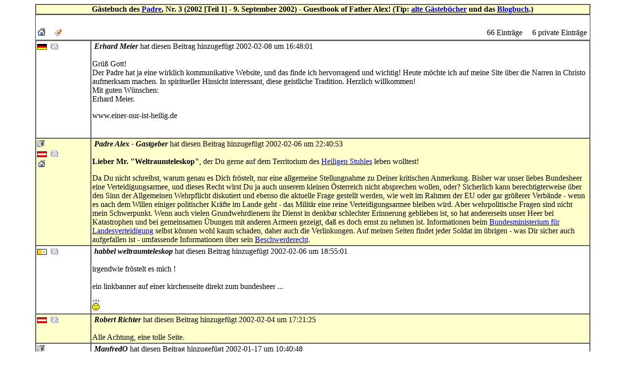

--- FILE ---
content_type: text/html
request_url: http://www.padre.at/gaestebuch_2002_teil1/internetpfarrer_pytlik_gaestebuch_seite19.htm
body_size: 4643
content:
<!DOCTYPE HTML PUBLIC "-//W3C//DTD HTML 4.01 Transitional//EN">
<HTML>
<HEAD>
	<META HTTP-EQUIV="CONTENT-TYPE" CONTENT="text/html; charset=iso-8859-15">
	<TITLE>Internetpfarrer: Fragen an Dr. Alexander Pytlik und Antworten (= FAQ) bei Padre Alex: G&auml;stebuch Seite 19, Blogbuch, Weblog, Internetpfarre</TITLE>
	<META NAME="DESCRIPTION" CONTENT="FAQ = frequently asked questions = religiöse Anfragen und Antworten bei www.padre.at (Padre Alex) und alle Gästebücher">
	<META NAME="KEYWORDS" CONTENT="Internetpfarrer, Gott, Heiliger Stuhl, Bundesheer, Österreich, Wehrpflicht, Militärpfarrer, Kreuzenstein, Narren, Padre Alex, Alexander Pytlik, Dr. Pytlik, Padre,  Dr. Alexander Pytlik">
	<META NAME="PUBLISHER" CONTENT="Pytlik Alexander, Mag. theol., Mag. theol., Dr. iur. can.">
	<META NAME="COPYRIGHT" CONTENT="Pytlik Alexander, Mag. theol., Mag. theol., Dr. iur. can.">
	<META NAME="CONTENT-LANGUAGE" CONTENT="de">
	<META NAME="PAGE-TOPIC" CONTENT="FAQ, Anfragen, Antworten, Gästebücher, Katechismus, Padre Alex, Alexander Pytlik, Dr. Pytlik, Padre">
	<META NAME="PAGE-TYPE" CONTENT="FAQ = frequently asked questions = Anfragen und Antworten bei www.padre.at: Gästebücher">
	<META NAME="MSSmartTagsPreventParsing" CONTENT="TRUE">
</HEAD>
<CENTER>
	<TABLE WIDTH="90%" BORDER=1 CELLPADDING=0 CELLSPACING=0 BGCOLOR="#ffffcc" STYLE="page-break-before: always">
		<TR>
			<TD>
				<P ALIGN=CENTER><B>G&auml;stebuch des <A HREF="http://www.padre.at/" TARGET="_blank">Padre</A>,
				Nr. 3 (2002 [Teil 1] - 9. September 2002) - Guestbook of Father
				Alex! (Tip: <A HREF="http://www.padre.at/fragen.htm">alte
				G&auml;steb&uuml;cher</A> und das <A HREF="http://www.internetpfarre.de/blog/" TARGET="_blank">Blogbuch</A>.)</B></P>
			</TD>
		</TR>
	</TABLE>
</CENTER>
<CENTER>
	<TABLE WIDTH="90%" BORDER=1 CELLPADDING=2 CELLSPACING=0 RULES=GROUPS BGCOLOR="#ffffff">
		<TR>
			<TD COLSPAN=3>
				<P ALIGN=LEFT><BR>
				</P>
			</TD>
		</TR>
		<TR>
			<TD BGCOLOR="#ffffff">
				<P ALIGN=LEFT><FONT COLOR="#000000"><A HREF="http://www.padre.at/" TARGET="_blank"><IMG SRC="home0000.gif" NAME="Grafik1" ALT="www.padre.at" ALIGN=BOTTOM WIDTH=20 HEIGHT=20 BORDER=0></A>&nbsp;&nbsp;&nbsp;&nbsp;<A HREF="http://www.internetpfarre.de/blog/" TARGET="_blank"><IMG SRC="edit_msg.gif" NAME="Grafik2" ALT="Neuer Eintrag" ALIGN=BOTTOM WIDTH=15 HEIGHT=15 BORDER=0></A></FONT></P>
			</TD>
			<TD COLSPAN=2>
				<P ALIGN=RIGHT>66 Eintr&auml;ge&nbsp;&nbsp;&nbsp;&nbsp;&nbsp;6
				private Eintr&auml;ge&nbsp;</P>
			</TD>
		</TR>
	</TABLE>
</CENTER>
<CENTER>
	<TABLE WIDTH="90%" BORDER=1 CELLPADDING=2 CELLSPACING=0>
		<TR VALIGN=TOP>
			<TD WIDTH="10%">
				<P ALIGN=LEFT STYLE="border: none; padding: 0cm"><A NAME="td1"></A><A NAME="td12"></A><A NAME="td11"></A>
				<FONT COLOR="#000000"><IMG SRC="germany0.gif" NAME="Grafik5" ALT="germany.gif" ALIGN=BOTTOM WIDTH=20 HEIGHT=12 BORDER=0>&nbsp;&nbsp;<A HREF="mailto:theol@dr-e-meier.de"><IMG SRC="email000.gif" NAME="Grafik6" ALT="theol@dr-e-meier.de" ALIGN=BOTTOM WIDTH=16 HEIGHT=16 BORDER=0></A>&nbsp;&nbsp;</FONT></P>
			</TD>
			<TD>
				<P ALIGN=LEFT STYLE="border: none; padding: 0cm"><FONT COLOR="#000000"><EM><B>&nbsp;Erhard
				Meier</B></EM> hat diesen Beitrag hinzugef&uuml;gt 2002-02-08 um
				16:48:01<BR><BR>Gr&uuml;&szlig; Gott!<BR>Der Padre hat ja eine
				wirklich kommunikative Website, und das finde ich hervorragend
				und wichtig! Heute m&ouml;chte ich auf meine Site &uuml;ber die
				Narren in Christo aufmerksam machen. In spiritueller Hinsicht
				interessant, diese geistliche Tradition. Herzlich willkommen!<BR>Mit
				guten W&uuml;nschen:<BR>Erhard Meier.</FONT></P>
				<P ALIGN=LEFT STYLE="border: none; padding: 0cm">www.einer-nur-ist-heilig.de</P>
				<P><A NAME="td2"></A><BR>
				</P>
			</TD>
		</TR>
		<TR VALIGN=TOP>
			<TD WIDTH="10%" BGCOLOR="#ffffcc">
				<P ALIGN=LEFT STYLE="border: none; padding: 0cm"><A NAME="td22"></A><A NAME="td21"></A>
				<FONT COLOR="#000000"><A HREF="http://www.katholik.com/orf-pfarrer.jpg" TARGET="_blank"><IMG SRC="photo000.gif" NAME="Grafik8" ALT="www.katholik.com/orf-pfarrer.jpg" ALIGN=BOTTOM WIDTH=16 HEIGHT=16 BORDER=0></A>&nbsp;&nbsp;<BR><IMG SRC="austria0.gif" NAME="Grafik10" ALT="austria.gif" ALIGN=BOTTOM WIDTH=20 HEIGHT=12 BORDER=0>&nbsp;&nbsp;<A HREF="mailto:padre@padre.at"><IMG SRC="email000.gif" NAME="Grafik11" ALT="padre@padre.at" ALIGN=BOTTOM WIDTH=16 HEIGHT=16 BORDER=0></A>&nbsp;&nbsp;<BR><A HREF="http://www.pfarrer.at/" TARGET="_blank"><IMG SRC="home0000.gif" NAME="Grafik12" ALT="www.pfarrer.at" ALIGN=BOTTOM WIDTH=18 HEIGHT=18 BORDER=0></A>&nbsp;&nbsp;</FONT></P>
			</TD>
			<TD BGCOLOR="#ffffcc">
				<P ALIGN=LEFT STYLE="border: none; padding: 0cm"><FONT COLOR="#000000"><EM><B>&nbsp;Padre
				Alex - Gastgeber</B></EM> hat diesen Beitrag hinzugef&uuml;gt
				2002-02-06 um 22:40:53<BR><BR><B>Lieber Mr. &quot;Weltraumteleskop&quot;</B>,
				der Du gerne auf dem Territorium des <A HREF="http://www.vatican.va" TARGET="_blank">Heiligen Stuhles</A> leben
				wolltest!</FONT></P>
				<P ALIGN=LEFT STYLE="border: none; padding: 0cm"><A NAME="td14"></A><A NAME="td13"></A>
				<FONT COLOR="#000000">Da Du nicht schreibst, warum genau es Dich
				fr&ouml;stelt, nur eine allgemeine Stellungnahme zu Deiner
				kritischen Anmerkung. Bisher war unser liebes Bundesheer eine
				Verteidigungsarmee, und dieses Recht wirst Du ja auch unserem
				kleinen &Ouml;sterreich nicht absprechen wollen, oder? Sicherlich
				kann berechtigterweise &uuml;ber den Sinn der Allgemeinen
				Wehrpflicht diskutiert und ebenso die aktuelle Frage gestellt
				werden, wie weit im Rahmen der EU oder gar gr&ouml;&szlig;erer
				Verb&auml;nde - wenn es nach dem Willen einiger politischer
				Kr&auml;fte im Lande geht - das Milit&auml;r eine reine
				Verteidigungsarmee bleiben wird. Aber wehrpolitische Fragen sind
				nicht mein Schwerpunkt. Wenn auch vielen Grundwehrdienern ihr
				Dienst in denkbar schlechter Erinnerung geblieben ist, so hat
				andererseits unser Heer bei Katastrophen und bei gemeinsamen
				&Uuml;bungen mit anderen Armeen gezeigt, da&szlig; es doch ernst
				zu nehmen ist. Informationen beim <A HREF="http://www.bmlv.gv.at/" TARGET="_blank">Bundesministerium
				f&uuml;r Landesverteidigung</A> selbst k&ouml;nnen wohl
				kaum schaden, daher auch die Verlinkungen. Auf meinen Seiten
				findet jeder Soldat im &uuml;brigen - was Dir sicher auch
				aufgefallen ist - umfassende Informationen &uuml;ber sein
				<A HREF="http://www.padre.at/beschwerde.htm" TARGET="_blank">Beschwerderecht</A>.</FONT></P>
			</TD>
		</TR>
		<TR VALIGN=TOP>
			<TD WIDTH="10%">
				<P ALIGN=LEFT STYLE="border: none; padding: 0cm"><A NAME="td16"></A><A NAME="td15"></A>
				<FONT COLOR="#000000"><IMG SRC="vatikan0.gif" NAME="Grafik14" ALT="vatikan.gif" ALIGN=BOTTOM WIDTH=20 HEIGHT=12 BORDER=0>&nbsp;&nbsp;<A HREF="mailto:big_chief_of@the-pentagon.com"><IMG SRC="email000.gif" NAME="Grafik15" ALT="big_chief_of@the-pentagon.com" ALIGN=BOTTOM WIDTH=16 HEIGHT=16 BORDER=0></A>&nbsp;&nbsp;</FONT></P>
			</TD>
			<TD>
				<P ALIGN=LEFT STYLE="border: none; padding: 0cm"><A NAME="td24"></A><A NAME="td23"></A>
				<FONT COLOR="#000000"><EM><B>&nbsp;habbel weltraumteleskop</B></EM>
				hat diesen Beitrag hinzugef&uuml;gt 2002-02-06 um
				18:55:01<BR><BR>irgendwie fr&ouml;stelt es mich !<BR><BR>ein
				linkbanner auf einer kirchenseite direkt zum bundesheer ...<BR><BR><IMG SRC="hein0000.gif" NAME="Grafik16" ALT="Frage" ALIGN=BOTTOM WIDTH=15 HEIGHT=22 BORDER=0> 
				</FONT>
				</P>
			</TD>
		</TR>
		<TR VALIGN=TOP>
			<TD WIDTH="10%" BGCOLOR="#ffffcc">
				<P ALIGN=LEFT STYLE="border: none; padding: 0cm"><A NAME="td26"></A><A NAME="td25"></A>
				<FONT COLOR="#000000"><IMG SRC="austria0.gif" NAME="Grafik18" ALT="austria.gif" ALIGN=BOTTOM WIDTH=20 HEIGHT=12 BORDER=0>&nbsp;&nbsp;<A HREF="mailto:BrunoGans@web.de"><IMG SRC="email000.gif" NAME="Grafik19" ALT="BrunoGans@web.de" ALIGN=BOTTOM WIDTH=16 HEIGHT=16 BORDER=0></A>&nbsp;&nbsp;</FONT></P>
			</TD>
			<TD BGCOLOR="#ffffcc">
				<P ALIGN=LEFT STYLE="border: none; padding: 0cm"><A NAME="td18"></A><A NAME="td17"></A>
				<FONT COLOR="#000000"><EM><B>&nbsp;Robert Richter</B></EM> hat
				diesen Beitrag hinzugef&uuml;gt 2002-02-04 um 17:21:25<BR><BR>Alle
				Achtung, eine tolle Seite.</FONT></P>
			</TD>
		</TR>
		<TR VALIGN=TOP>
			<TD WIDTH="10%">
				<P ALIGN=LEFT STYLE="border: none; padding: 0cm"><A NAME="td110"></A><A NAME="td19"></A>
				<FONT COLOR="#000000"><A HREF="http://m-oppdehipt.de/?page_id=2" TARGET="_blank"><IMG SRC="photo000.gif" NAME="Grafik20" ALT="www.m-oppdehipt.de/manfred1.JPG" ALIGN=BOTTOM WIDTH=16 HEIGHT=16 BORDER=0></A>&nbsp;&nbsp;<BR><IMG SRC="germany0.gif" NAME="Grafik22" ALT="germany.gif" ALIGN=BOTTOM WIDTH=20 HEIGHT=12 BORDER=0>&nbsp;&nbsp;<A HREF="mailto:webmaster@m-oppdehipt.de"><IMG SRC="email000.gif" NAME="Grafik23" ALT="webmaster@m-oppdehipt.de" ALIGN=BOTTOM WIDTH=16 HEIGHT=16 BORDER=0></A>&nbsp;&nbsp;<BR><A HREF="http://www.m-oppdehipt.de/" TARGET="_blank"><IMG SRC="home0000.gif" NAME="Grafik24" ALT="www.m-oppdehipt.de/" ALIGN=BOTTOM WIDTH=18 HEIGHT=18 BORDER=0></A>&nbsp;&nbsp;</FONT></P>
			</TD>
			<TD>
				<P ALIGN=LEFT STYLE="border: none; padding: 0cm"><A NAME="td28"></A><A NAME="td27"></A>
				<FONT COLOR="#000000"><EM><B>&nbsp;ManfredO</B></EM> hat diesen
				Beitrag hinzugef&uuml;gt 2002-01-17 um 10:40:48<BR><BR>Hallo,
				euer Merkw&uuml;rden, wollte meinen Gegenbesuch mit einem Eintrag
				ins G&auml;stebuch beenden. Die Diskussion um Milit&auml;rpfarrer
				und jetzt auch Stoiber gehen in meinem Forum weiter.<BR><BR>Dir
				noch alles Liebe<BR>Manfred<IMG SRC="guitaris.gif" NAME="Grafik25" ALT="Gitarre" ALIGN=BOTTOM WIDTH=23 HEIGHT=22 BORDER=0>
				</FONT>
				</P>
			</TD>
		</TR>
		<TR VALIGN=TOP>
			<TD WIDTH="10%" BGCOLOR="#ffffcc">
				<P ALIGN=LEFT STYLE="border: none; padding: 0cm"><A NAME="td210"></A><A NAME="td29"></A>
				<FONT COLOR="#000000"><IMG SRC="indonesi.gif" NAME="Grafik27" ALT="indonesia.gif" ALIGN=BOTTOM WIDTH=20 HEIGHT=12 BORDER=0>&nbsp;&nbsp;<A HREF="mailto:eddysumadi@yahoo.com"><IMG SRC="email000.gif" NAME="Grafik28" ALT="eddysumadi@yahoo.com" ALIGN=BOTTOM WIDTH=16 HEIGHT=16 BORDER=0></A>&nbsp;&nbsp;</FONT></P>
			</TD>
			<TD BGCOLOR="#ffffcc">
				<P ALIGN=LEFT STYLE="border: none; padding: 0cm"><A NAME="td112"></A><A NAME="td111"></A>
				<FONT COLOR="#000000"><EM><B>&nbsp;J. A. Eddy Sumadi</B></EM> hat
				diesen Beitrag hinzugef&uuml;gt 2002-01-09 um 07:40:20<BR><BR>Merry
				Christmas, and Happy New Year 2002<BR>God with you forever. </FONT>
				</P>
			</TD>
		</TR>
		<TR VALIGN=TOP>
			<TD WIDTH="10%">
				<P ALIGN=LEFT STYLE="border: none; padding: 0cm"><A NAME="td114"></A><A NAME="td113"></A>
				<FONT COLOR="#000000"><A HREF="mailto:Atlantis-Gilde@gmx.at"><IMG SRC="email000.gif" NAME="Grafik30" ALT="Atlantis-Gilde@gmx.at" ALIGN=BOTTOM WIDTH=16 HEIGHT=16 BORDER=0></A>&nbsp;&nbsp;</FONT></P>
			</TD>
			<TD>
				<P ALIGN=LEFT STYLE="border: none; padding: 0cm"><FONT COLOR="#000000"><EM><B>&nbsp;Ernst
				Herr auf Waydenburg</B></EM> hat diesen Beitrag hinzugef&uuml;gt
				2002-01-09 um 00:57:36<BR><BR>ein gott zum gru&szlig;e
				ehvor!<BR>immer wenn wir nach hause fahren, haben wir meist ein
				oder zwei stunden zeit, na ja, und da kommen wir immer beim lokal
				vorbei, wo der name <A HREF="http://www.kreuzenstein.info/" TARGET="_blank">kreuzenstein</A> steht. tja, und da sehen wir im
				lebensfilm so vor uns, jugendtr&auml;ume, ein leben lang wollten
				wir immer in einer tafelrunde ein glied einer kette der
				gemeinschaft sein. war uns aber aus vielen gr&uuml;nden, welcher
				auch immer, nicht geg&ouml;nnt.<BR>aber wir haben daf&uuml;r eine
				ritterschaft, auf die wir auch stolz sein d&uuml;rfen, und diese
				ist in ihrer art &auml;hnlich wie eine tafelrunde, ist diese doch
				auch eine gemeinschaft der br&uuml;derlichkeit tradition,
				friedlich und hat toleranz in ihrer eigenschaft, deswegen glauben
				wir in diesem eurem g&auml;stebuch, das wir heute endeckten, uns
				hineinschreiben zu d&uuml;rfen und damit auch unsere bewunderung
				f&uuml;r euch zum ausdruck bringen zu d&uuml;rfen, zugleich
				endlich in ein g&auml;stebuch einer tafelrunde mit
				freundschaftlichen gedanken hineingeschrieben zu haben.<BR>wir
				machten dies vom herzen gerne, w&uuml;nschen euch alles
				erdenkliche gute und sch&ouml;ne, und werden k&uuml;nftig voller
				neugierde wieder rast bei euch machen.<BR>mit ritterlichem
				handschlag f&uuml;r die ritterschaft atlantis-gilde zue
				quadenlande<BR>ernst herr auf waydenburg </FONT>
				</P>
			</TD>
		</TR>
	</TABLE>
</CENTER>
<CENTER>
	<TABLE WIDTH="90%" BORDER=1 CELLPADDING=2 CELLSPACING=0 RULES=GROUPS BGCOLOR="#ffffff">
		<TR>
			<TD COLSPAN=3>
				<P ALIGN=LEFT><BR>
				</P>
			</TD>
		</TR>
		<TR>
			<TD BGCOLOR="#ffffff">
				<P ALIGN=LEFT><FONT COLOR="#000000"><A HREF="http://www.padre.at/" TARGET="_blank"><IMG SRC="home0000.gif" NAME="Grafik31" ALT="www.padre.at" ALIGN=BOTTOM WIDTH=20 HEIGHT=20 BORDER=0></A>&nbsp;&nbsp;&nbsp;&nbsp;<A HREF="http://www.internetpfarre.de/blog/" TARGET="_blank"><IMG SRC="edit_msg.gif" NAME="Grafik32" ALT="Neuer Eintrag" ALIGN=BOTTOM WIDTH=15 HEIGHT=15 BORDER=0></A></FONT></P>
			</TD>
			<TD COLSPAN=2>
				<P ALIGN=RIGHT>66 Eintr&auml;ge&nbsp;&nbsp;&nbsp;&nbsp;&nbsp;6
				private Eintr&auml;ge&nbsp;</P>
			</TD>
		</TR>
		<TR>
			<TD COLSPAN=3 VALIGN=TOP>
				<P ALIGN=LEFT><A HREF="http://www.padre.at/guestboo/internetpfarrer_pytlik_gaestebuch_seite1.htm">1</A>&nbsp;|&nbsp;<A HREF="http://www.padre.at/guestboo/internetpfarrer_pytlik_gaestebuch_seite2.htm">2</A>&nbsp;|&nbsp;<A HREF="http://www.padre.at/guestboo/internetpfarrer_pytlik_gaestebuch_seite3.htm">3</A>&nbsp;|&nbsp;<A HREF="http://www.padre.at/guestboo/internetpfarrer_pytlik_gaestebuch_seite4.htm">4</A>&nbsp;|&nbsp;<A HREF="http://www.padre.at/guestboo/internetpfarrer_pytlik_gaestebuch_seite5.htm">5</A>&nbsp;|&nbsp;<A HREF="http://www.padre.at/guestboo/internetpfarrer_pytlik_gaestebuch_seite6.htm">6</A>&nbsp;|&nbsp;<A HREF="http://www.padre.at/guestboo/internetpfarrer_pytlik_gaestebuch_seite7.htm">7</A>&nbsp;|&nbsp;<A HREF="http://www.padre.at/guestboo/internetpfarrer_pytlik_gaestebuch_seite8.htm">8</A>&nbsp;|&nbsp;<A HREF="http://www.padre.at/guestboo/internetpfarrer_pytlik_gaestebuch_seite9.htm">9</A>&nbsp;|&nbsp;<A HREF="http://www.padre.at/gaestebuch_2002_teil1/internetpfarrer_pytlik_gaestebuch_seite10.htm">10</A>&nbsp;|&nbsp;<A HREF="http://www.padre.at/gaestebuch_2002_teil1/internetpfarrer_pytlik_gaestebuch_seite11.htm">11</A>&nbsp;|&nbsp;<A HREF="http://www.padre.at/gaestebuch_2002_teil1/internetpfarrer_pytlik_gaestebuch_seite12.htm">12</A>&nbsp;|&nbsp;<A HREF="http://www.padre.at/gaestebuch_2002_teil1/internetpfarrer_pytlik_gaestebuch_seite13.htm">13</A>&nbsp;|&nbsp;<A HREF="http://www.padre.at/gaestebuch_2002_teil1/internetpfarrer_pytlik_gaestebuch_seite14.htm">14</A>&nbsp;|&nbsp;<A HREF="http://www.padre.at/gaestebuch_2002_teil1/internetpfarrer_pytlik_gaestebuch_seite16.htm">15</A>&nbsp;|&nbsp;<A HREF="http://www.padre.at/gaestebuch_2002_teil1/internetpfarrer_pytlik_gaestebuch_seite16.htm">16</A>&nbsp;|&nbsp;<A HREF="http://www.padre.at/gaestebuch_2002_teil1/internetpfarrer_pytlik_gaestebuch_seite17.htm">17</A>&nbsp;|&nbsp;<A HREF="http://www.padre.at/gaestebuch_2002_teil1/internetpfarrer_pytlik_gaestebuch_seite18.htm">18</A>&nbsp;|&nbsp;<B>19</B>&nbsp;|&nbsp;<A HREF="http://www.padre.at/gaestebuch_2002_teil1/internetpfarrer_pytlik_gaestebuch_seite20.htm">20</A>&nbsp;</P>
			</TD>
		</TR>
	</TABLE>
</CENTER>
<CENTER>
	<TABLE WIDTH="90%" BORDER=1 CELLPADDING=0 CELLSPACING=0 BGCOLOR="#ffffcc">
		<TR>
			<TD>
				<P ALIGN=CENTER><B>G&auml;stebuch des <A HREF="http://www.padre.at/" TARGET="_blank">Padre</A>,
				Nr. 3 (2002 [Teil 1] - 9. September 2002) - Guestbook of Father
				Alex! (Tip: <A HREF="http://www.padre.at/fragen.htm">alte
				G&auml;steb&uuml;cher</A> und das <A HREF="http://www.internetpfarre.de/blog/" TARGET="_blank">Blogbuch</A>.)</B></P>
			</TD>
		</TR>
	</TABLE>
</CENTER>
<CENTER>
	<TABLE WIDTH="90%" BORDER=0 CELLPADDING=0 CELLSPACING=0>
		<TR>
			<TD>
				<P ALIGN=CENTER><BR><BR><A HREF="http://www.padre.at/fragen.htm"><FONT SIZE=1>Old
				Guestbooks since 2000 - Alte G&auml;steb&uuml;cher seit
				2000</FONT></A><BR><A HREF="http://www.padre.at/guestboo/"><FONT SIZE=1>Latest
				Guestbook - Aktuellstes G&auml;stebuch</FONT></A><BR><A HREF="http://www.padre.at/" TARGET="_blank"><FONT SIZE=2>Home
				of Padre Alex!</FONT></A></P>
			</TD>
		</TR>
	</TABLE>
</CENTER>
</BODY>
</HTML>
